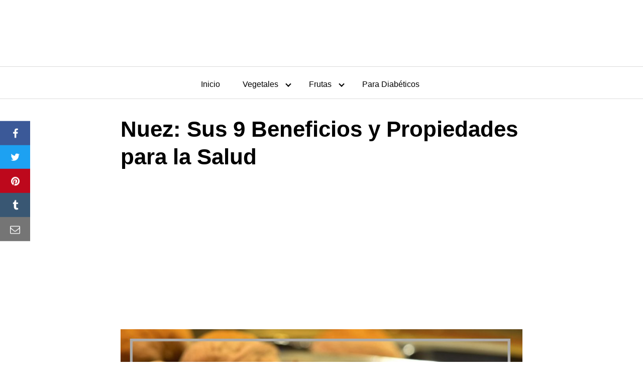

--- FILE ---
content_type: text/html; charset=UTF-8
request_url: https://losalimentos.info/nuez/
body_size: 20995
content:
<!DOCTYPE html>
<html lang="es" prefix="og: https://ogp.me/ns#">
<head>
	<meta charset="UTF-8">
	<meta name="viewport" content="width=device-width, initial-scale=1">
	<link rel="profile" href="http://gmpg.org/xfn/11">
		<style>img:is([sizes="auto" i], [sizes^="auto," i]) { contain-intrinsic-size: 3000px 1500px }</style>
	
<!-- Optimización para motores de búsqueda de Rank Math -  https://rankmath.com/ -->
<title>Nuez: Sus 9 Beneficios Y Propiedades Para La Salud &raquo; 2026</title><link rel="stylesheet" href="https://fonts.googleapis.com/css?family=Open%20Sans&#038;display=swap" /><link rel="stylesheet" href="https://losalimentos.info/wp-content/cache/min/1/92a0deae733d3b2e2fa5a15c4b521f6f.css" media="all" data-minify="1" />
<meta name="description" content="▷▷ ⭐ Todo sobre【 NUEZ 】 ⭐ ✔ Beneficios ✔ Propiedades ✔ Contraindicaciones ✔ Usos y Conservación ▷ Información Actualizada 🔥"/>
<meta name="robots" content="follow, index, max-snippet:-1, max-video-preview:-1, max-image-preview:large"/>
<link rel="canonical" href="https://losalimentos.info/nuez/" />
<meta property="og:locale" content="es_ES" />
<meta property="og:type" content="article" />
<meta property="og:title" content="Nuez: Sus 9 Beneficios Y Propiedades Para La Salud &raquo; 2026" />
<meta property="og:description" content="▷▷ ⭐ Todo sobre【 NUEZ 】 ⭐ ✔ Beneficios ✔ Propiedades ✔ Contraindicaciones ✔ Usos y Conservación ▷ Información Actualizada 🔥" />
<meta property="og:url" content="https://losalimentos.info/nuez/" />
<meta property="og:site_name" content="Guía de Alimentos Saludables" />
<meta property="article:section" content="frutas" />
<meta property="og:updated_time" content="2022-12-19T19:45:52+01:00" />
<meta property="og:image" content="https://losalimentos.info/wp-content/uploads/2020/03/nueces-nuez-beneficios-propiedades-4.jpg" />
<meta property="og:image:secure_url" content="https://losalimentos.info/wp-content/uploads/2020/03/nueces-nuez-beneficios-propiedades-4.jpg" />
<meta property="og:image:width" content="1200" />
<meta property="og:image:height" content="627" />
<meta property="og:image:alt" content="nuez" />
<meta property="og:image:type" content="image/jpeg" />
<meta property="article:published_time" content="2022-12-09T16:25:14+01:00" />
<meta property="article:modified_time" content="2022-12-19T19:45:52+01:00" />
<meta name="twitter:card" content="summary_large_image" />
<meta name="twitter:title" content="Nuez: Sus 9 Beneficios Y Propiedades Para La Salud &raquo; 2026" />
<meta name="twitter:description" content="▷▷ ⭐ Todo sobre【 NUEZ 】 ⭐ ✔ Beneficios ✔ Propiedades ✔ Contraindicaciones ✔ Usos y Conservación ▷ Información Actualizada 🔥" />
<meta name="twitter:image" content="https://losalimentos.info/wp-content/uploads/2020/03/nueces-nuez-beneficios-propiedades-4.jpg" />
<meta name="twitter:label1" content="Tiempo de lectura" />
<meta name="twitter:data1" content="8 minutos" />
<script type="application/ld+json" class="rank-math-schema">{"@context":"https://schema.org","@graph":[{"@type":["Person","Organization"],"@id":"https://losalimentos.info/#person","name":"mentosad-future","logo":{"@type":"ImageObject","@id":"https://losalimentos.info/#logo","url":"http://losalimentos.info/wp-content/uploads/2020/02/logo.png","contentUrl":"http://losalimentos.info/wp-content/uploads/2020/02/logo.png","caption":"mentosad-future","inLanguage":"es","width":"320","height":"68"},"image":{"@type":"ImageObject","@id":"https://losalimentos.info/#logo","url":"http://losalimentos.info/wp-content/uploads/2020/02/logo.png","contentUrl":"http://losalimentos.info/wp-content/uploads/2020/02/logo.png","caption":"mentosad-future","inLanguage":"es","width":"320","height":"68"}},{"@type":"WebSite","@id":"https://losalimentos.info/#website","url":"https://losalimentos.info","name":"mentosad-future","publisher":{"@id":"https://losalimentos.info/#person"},"inLanguage":"es"},{"@type":"ImageObject","@id":"https://losalimentos.info/wp-content/uploads/2020/03/nueces-nuez-beneficios-propiedades-4.jpg","url":"https://losalimentos.info/wp-content/uploads/2020/03/nueces-nuez-beneficios-propiedades-4.jpg","width":"1200","height":"627","inLanguage":"es"},{"@type":"WebPage","@id":"https://losalimentos.info/nuez/#webpage","url":"https://losalimentos.info/nuez/","name":"Nuez: Sus 9 Beneficios Y Propiedades Para La Salud &raquo; 2026","datePublished":"2022-12-09T16:25:14+01:00","dateModified":"2022-12-19T19:45:52+01:00","isPartOf":{"@id":"https://losalimentos.info/#website"},"primaryImageOfPage":{"@id":"https://losalimentos.info/wp-content/uploads/2020/03/nueces-nuez-beneficios-propiedades-4.jpg"},"inLanguage":"es"},{"@type":"BlogPosting","headline":"Nuez: Sus 9 Beneficios Y Propiedades Para La Salud &raquo; 2026","datePublished":"2022-12-09T16:25:14+01:00","dateModified":"2022-12-19T19:45:52+01:00","author":{"@type":"Person","name":"Dr. Angel Rivera"},"description":"\u25b7\u25b7 \u2b50 Todo sobre\u3010 NUEZ \u3011 \u2b50 \u2714 Beneficios \u2714 Propiedades \u2714 Contraindicaciones \u2714 Usos y Conservaci\u00f3n \u25b7 Informaci\u00f3n Actualizada \ud83d\udd25","name":"Nuez: Sus 9 Beneficios Y Propiedades Para La Salud &raquo; 2026","@id":"https://losalimentos.info/nuez/#schema-4177","isPartOf":{"@id":"https://losalimentos.info/nuez/#webpage"},"publisher":{"@id":"https://losalimentos.info/#person"},"image":{"@id":"https://losalimentos.info/wp-content/uploads/2020/03/nueces-nuez-beneficios-propiedades-4.jpg"},"inLanguage":"es","mainEntityOfPage":{"@id":"https://losalimentos.info/nuez/#webpage"}}]}</script>
<!-- /Plugin Rank Math WordPress SEO -->

<link rel='dns-prefetch' href='//losalimentos.info' />
<link rel='dns-prefetch' href='//www.googletagmanager.com' />
<link rel='dns-prefetch' href='//pagead2.googlesyndication.com' />
<link href='https://fonts.gstatic.com' crossorigin rel='preconnect' />
<link rel="alternate" type="application/rss+xml" title="Guía de Alimentos Saludables &raquo; Feed" href="https://losalimentos.info/feed/" />
<link rel="alternate" type="application/rss+xml" title="Guía de Alimentos Saludables &raquo; Feed de los comentarios" href="https://losalimentos.info/comments/feed/" />

<style id='classic-theme-styles-inline-css' type='text/css'>
/*! This file is auto-generated */
.wp-block-button__link{color:#fff;background-color:#32373c;border-radius:9999px;box-shadow:none;text-decoration:none;padding:calc(.667em + 2px) calc(1.333em + 2px);font-size:1.125em}.wp-block-file__button{background:#32373c;color:#fff;text-decoration:none}
</style>
<style id='global-styles-inline-css' type='text/css'>
:root{--wp--preset--aspect-ratio--square: 1;--wp--preset--aspect-ratio--4-3: 4/3;--wp--preset--aspect-ratio--3-4: 3/4;--wp--preset--aspect-ratio--3-2: 3/2;--wp--preset--aspect-ratio--2-3: 2/3;--wp--preset--aspect-ratio--16-9: 16/9;--wp--preset--aspect-ratio--9-16: 9/16;--wp--preset--color--black: #000000;--wp--preset--color--cyan-bluish-gray: #abb8c3;--wp--preset--color--white: #ffffff;--wp--preset--color--pale-pink: #f78da7;--wp--preset--color--vivid-red: #cf2e2e;--wp--preset--color--luminous-vivid-orange: #ff6900;--wp--preset--color--luminous-vivid-amber: #fcb900;--wp--preset--color--light-green-cyan: #7bdcb5;--wp--preset--color--vivid-green-cyan: #00d084;--wp--preset--color--pale-cyan-blue: #8ed1fc;--wp--preset--color--vivid-cyan-blue: #0693e3;--wp--preset--color--vivid-purple: #9b51e0;--wp--preset--gradient--vivid-cyan-blue-to-vivid-purple: linear-gradient(135deg,rgba(6,147,227,1) 0%,rgb(155,81,224) 100%);--wp--preset--gradient--light-green-cyan-to-vivid-green-cyan: linear-gradient(135deg,rgb(122,220,180) 0%,rgb(0,208,130) 100%);--wp--preset--gradient--luminous-vivid-amber-to-luminous-vivid-orange: linear-gradient(135deg,rgba(252,185,0,1) 0%,rgba(255,105,0,1) 100%);--wp--preset--gradient--luminous-vivid-orange-to-vivid-red: linear-gradient(135deg,rgba(255,105,0,1) 0%,rgb(207,46,46) 100%);--wp--preset--gradient--very-light-gray-to-cyan-bluish-gray: linear-gradient(135deg,rgb(238,238,238) 0%,rgb(169,184,195) 100%);--wp--preset--gradient--cool-to-warm-spectrum: linear-gradient(135deg,rgb(74,234,220) 0%,rgb(151,120,209) 20%,rgb(207,42,186) 40%,rgb(238,44,130) 60%,rgb(251,105,98) 80%,rgb(254,248,76) 100%);--wp--preset--gradient--blush-light-purple: linear-gradient(135deg,rgb(255,206,236) 0%,rgb(152,150,240) 100%);--wp--preset--gradient--blush-bordeaux: linear-gradient(135deg,rgb(254,205,165) 0%,rgb(254,45,45) 50%,rgb(107,0,62) 100%);--wp--preset--gradient--luminous-dusk: linear-gradient(135deg,rgb(255,203,112) 0%,rgb(199,81,192) 50%,rgb(65,88,208) 100%);--wp--preset--gradient--pale-ocean: linear-gradient(135deg,rgb(255,245,203) 0%,rgb(182,227,212) 50%,rgb(51,167,181) 100%);--wp--preset--gradient--electric-grass: linear-gradient(135deg,rgb(202,248,128) 0%,rgb(113,206,126) 100%);--wp--preset--gradient--midnight: linear-gradient(135deg,rgb(2,3,129) 0%,rgb(40,116,252) 100%);--wp--preset--font-size--small: 13px;--wp--preset--font-size--medium: 20px;--wp--preset--font-size--large: 36px;--wp--preset--font-size--x-large: 42px;--wp--preset--spacing--20: 0.44rem;--wp--preset--spacing--30: 0.67rem;--wp--preset--spacing--40: 1rem;--wp--preset--spacing--50: 1.5rem;--wp--preset--spacing--60: 2.25rem;--wp--preset--spacing--70: 3.38rem;--wp--preset--spacing--80: 5.06rem;--wp--preset--shadow--natural: 6px 6px 9px rgba(0, 0, 0, 0.2);--wp--preset--shadow--deep: 12px 12px 50px rgba(0, 0, 0, 0.4);--wp--preset--shadow--sharp: 6px 6px 0px rgba(0, 0, 0, 0.2);--wp--preset--shadow--outlined: 6px 6px 0px -3px rgba(255, 255, 255, 1), 6px 6px rgba(0, 0, 0, 1);--wp--preset--shadow--crisp: 6px 6px 0px rgba(0, 0, 0, 1);}:where(.is-layout-flex){gap: 0.5em;}:where(.is-layout-grid){gap: 0.5em;}body .is-layout-flex{display: flex;}.is-layout-flex{flex-wrap: wrap;align-items: center;}.is-layout-flex > :is(*, div){margin: 0;}body .is-layout-grid{display: grid;}.is-layout-grid > :is(*, div){margin: 0;}:where(.wp-block-columns.is-layout-flex){gap: 2em;}:where(.wp-block-columns.is-layout-grid){gap: 2em;}:where(.wp-block-post-template.is-layout-flex){gap: 1.25em;}:where(.wp-block-post-template.is-layout-grid){gap: 1.25em;}.has-black-color{color: var(--wp--preset--color--black) !important;}.has-cyan-bluish-gray-color{color: var(--wp--preset--color--cyan-bluish-gray) !important;}.has-white-color{color: var(--wp--preset--color--white) !important;}.has-pale-pink-color{color: var(--wp--preset--color--pale-pink) !important;}.has-vivid-red-color{color: var(--wp--preset--color--vivid-red) !important;}.has-luminous-vivid-orange-color{color: var(--wp--preset--color--luminous-vivid-orange) !important;}.has-luminous-vivid-amber-color{color: var(--wp--preset--color--luminous-vivid-amber) !important;}.has-light-green-cyan-color{color: var(--wp--preset--color--light-green-cyan) !important;}.has-vivid-green-cyan-color{color: var(--wp--preset--color--vivid-green-cyan) !important;}.has-pale-cyan-blue-color{color: var(--wp--preset--color--pale-cyan-blue) !important;}.has-vivid-cyan-blue-color{color: var(--wp--preset--color--vivid-cyan-blue) !important;}.has-vivid-purple-color{color: var(--wp--preset--color--vivid-purple) !important;}.has-black-background-color{background-color: var(--wp--preset--color--black) !important;}.has-cyan-bluish-gray-background-color{background-color: var(--wp--preset--color--cyan-bluish-gray) !important;}.has-white-background-color{background-color: var(--wp--preset--color--white) !important;}.has-pale-pink-background-color{background-color: var(--wp--preset--color--pale-pink) !important;}.has-vivid-red-background-color{background-color: var(--wp--preset--color--vivid-red) !important;}.has-luminous-vivid-orange-background-color{background-color: var(--wp--preset--color--luminous-vivid-orange) !important;}.has-luminous-vivid-amber-background-color{background-color: var(--wp--preset--color--luminous-vivid-amber) !important;}.has-light-green-cyan-background-color{background-color: var(--wp--preset--color--light-green-cyan) !important;}.has-vivid-green-cyan-background-color{background-color: var(--wp--preset--color--vivid-green-cyan) !important;}.has-pale-cyan-blue-background-color{background-color: var(--wp--preset--color--pale-cyan-blue) !important;}.has-vivid-cyan-blue-background-color{background-color: var(--wp--preset--color--vivid-cyan-blue) !important;}.has-vivid-purple-background-color{background-color: var(--wp--preset--color--vivid-purple) !important;}.has-black-border-color{border-color: var(--wp--preset--color--black) !important;}.has-cyan-bluish-gray-border-color{border-color: var(--wp--preset--color--cyan-bluish-gray) !important;}.has-white-border-color{border-color: var(--wp--preset--color--white) !important;}.has-pale-pink-border-color{border-color: var(--wp--preset--color--pale-pink) !important;}.has-vivid-red-border-color{border-color: var(--wp--preset--color--vivid-red) !important;}.has-luminous-vivid-orange-border-color{border-color: var(--wp--preset--color--luminous-vivid-orange) !important;}.has-luminous-vivid-amber-border-color{border-color: var(--wp--preset--color--luminous-vivid-amber) !important;}.has-light-green-cyan-border-color{border-color: var(--wp--preset--color--light-green-cyan) !important;}.has-vivid-green-cyan-border-color{border-color: var(--wp--preset--color--vivid-green-cyan) !important;}.has-pale-cyan-blue-border-color{border-color: var(--wp--preset--color--pale-cyan-blue) !important;}.has-vivid-cyan-blue-border-color{border-color: var(--wp--preset--color--vivid-cyan-blue) !important;}.has-vivid-purple-border-color{border-color: var(--wp--preset--color--vivid-purple) !important;}.has-vivid-cyan-blue-to-vivid-purple-gradient-background{background: var(--wp--preset--gradient--vivid-cyan-blue-to-vivid-purple) !important;}.has-light-green-cyan-to-vivid-green-cyan-gradient-background{background: var(--wp--preset--gradient--light-green-cyan-to-vivid-green-cyan) !important;}.has-luminous-vivid-amber-to-luminous-vivid-orange-gradient-background{background: var(--wp--preset--gradient--luminous-vivid-amber-to-luminous-vivid-orange) !important;}.has-luminous-vivid-orange-to-vivid-red-gradient-background{background: var(--wp--preset--gradient--luminous-vivid-orange-to-vivid-red) !important;}.has-very-light-gray-to-cyan-bluish-gray-gradient-background{background: var(--wp--preset--gradient--very-light-gray-to-cyan-bluish-gray) !important;}.has-cool-to-warm-spectrum-gradient-background{background: var(--wp--preset--gradient--cool-to-warm-spectrum) !important;}.has-blush-light-purple-gradient-background{background: var(--wp--preset--gradient--blush-light-purple) !important;}.has-blush-bordeaux-gradient-background{background: var(--wp--preset--gradient--blush-bordeaux) !important;}.has-luminous-dusk-gradient-background{background: var(--wp--preset--gradient--luminous-dusk) !important;}.has-pale-ocean-gradient-background{background: var(--wp--preset--gradient--pale-ocean) !important;}.has-electric-grass-gradient-background{background: var(--wp--preset--gradient--electric-grass) !important;}.has-midnight-gradient-background{background: var(--wp--preset--gradient--midnight) !important;}.has-small-font-size{font-size: var(--wp--preset--font-size--small) !important;}.has-medium-font-size{font-size: var(--wp--preset--font-size--medium) !important;}.has-large-font-size{font-size: var(--wp--preset--font-size--large) !important;}.has-x-large-font-size{font-size: var(--wp--preset--font-size--x-large) !important;}
:where(.wp-block-post-template.is-layout-flex){gap: 1.25em;}:where(.wp-block-post-template.is-layout-grid){gap: 1.25em;}
:where(.wp-block-columns.is-layout-flex){gap: 2em;}:where(.wp-block-columns.is-layout-grid){gap: 2em;}
:root :where(.wp-block-pullquote){font-size: 1.5em;line-height: 1.6;}
</style>





<style id='rocket-lazyload-inline-css' type='text/css'>
.rll-youtube-player{position:relative;padding-bottom:56.23%;height:0;overflow:hidden;max-width:100%;}.rll-youtube-player iframe{position:absolute;top:0;left:0;width:100%;height:100%;z-index:100;background:0 0}.rll-youtube-player img{bottom:0;display:block;left:0;margin:auto;max-width:100%;width:100%;position:absolute;right:0;top:0;border:none;height:auto;cursor:pointer;-webkit-transition:.4s all;-moz-transition:.4s all;transition:.4s all}.rll-youtube-player img:hover{-webkit-filter:brightness(75%)}.rll-youtube-player .play{height:72px;width:72px;left:50%;top:50%;margin-left:-36px;margin-top:-36px;position:absolute;background:url(https://losalimentos.info/wp-content/plugins/wp-rocket/assets/img/youtube.png) no-repeat;cursor:pointer}
</style>
<script data-rocketlazyloadscript='https://losalimentos.info/wp-includes/js/jquery/jquery.min.js?ver=3.7.1' type="text/javascript"  id="jquery-core-js"></script>
<script type="text/javascript" src="https://losalimentos.info/wp-content/themes/orbital/assets/js/navigation.js?ver=20190101" id="orbital-navigation-js" defer></script>
<script data-rocketlazyloadscript='https://losalimentos.info/wp-content/themes/orbital/assets/js/font-awesome.min.js?ver=6.7.4' type="text/javascript"  id="orbital-fontawesome-js"></script>

<!-- Fragmento de código de la etiqueta de Google (gtag.js) añadida por Site Kit -->

<!-- Fragmento de código de Google Analytics añadido por Site Kit -->
<script type="text/javascript" src="https://www.googletagmanager.com/gtag/js?id=G-E6KRGF7133" id="google_gtagjs-js" async></script>
<script type="text/javascript" id="google_gtagjs-js-after">
/* <![CDATA[ */
window.dataLayer = window.dataLayer || [];function gtag(){dataLayer.push(arguments);}
gtag("set","linker",{"domains":["losalimentos.info"]});
gtag("js", new Date());
gtag("set", "developer_id.dZTNiMT", true);
gtag("config", "G-E6KRGF7133");
 window._googlesitekit = window._googlesitekit || {}; window._googlesitekit.throttledEvents = []; window._googlesitekit.gtagEvent = (name, data) => { var key = JSON.stringify( { name, data } ); if ( !! window._googlesitekit.throttledEvents[ key ] ) { return; } window._googlesitekit.throttledEvents[ key ] = true; setTimeout( () => { delete window._googlesitekit.throttledEvents[ key ]; }, 5 ); gtag( "event", name, { ...data, event_source: "site-kit" } ); } 
/* ]]> */
</script>

<!-- Finalizar fragmento de código de la etiqueta de Google (gtags.js) añadida por Site Kit -->
<link rel="EditURI" type="application/rsd+xml" title="RSD" href="https://losalimentos.info/xmlrpc.php?rsd" />
<link rel='shortlink' href='https://losalimentos.info/?p=457' />
<meta property="fb:app_id" content="218333526410692"/><meta name="generator" content="Site Kit by Google 1.147.0" />    <style>
        @media(min-width: 48rem){

            .container {
                width: 52rem;
            }

            .entry-content {
                max-width: 70%;
                flex-basis: 70%;
            }

            .entry-aside {
                max-width: 30%;
                flex-basis: 30%;
                order: 0;
                -ms-flex-order: 0;

            }

        }


                a {
                color: #2196f3;
            }

        

                .site-header {
                background-color: #ffffff;
            }

        
                .site-header a {
                color: ;
            }

            .site-nav-trigger span:before, .site-nav-trigger span:after, .site-nav-trigger span {
                background-color: ;
            }

            @media(min-width: 1040px){
                .site-navbar .menu-item-has-children:after {
                    border-color: ;
                }
            }
    

    </style>

            <style>
        </style>
    <!-- Global site tag (gtag.js) - Google Analytics -->
<script async src="https://www.googletagmanager.com/gtag/js?id=UA-81215977-15"></script>
<script>
  window.dataLayer = window.dataLayer || [];
  function gtag(){dataLayer.push(arguments);}
  gtag('js', new Date());

  gtag('config', 'UA-81215977-15');
</script>

<!-- Metaetiquetas de Google AdSense añadidas por Site Kit -->
<meta name="google-adsense-platform-account" content="ca-host-pub-2644536267352236">
<meta name="google-adsense-platform-domain" content="sitekit.withgoogle.com">
<!-- Acabar con las metaetiquetas de Google AdSense añadidas por Site Kit -->
				<link rel="preconnect" href="https://fonts.gstatic.com" crossorigin />
				
				
				<style type="text/css">.recentcomments a{display:inline !important;padding:0 !important;margin:0 !important;}</style>
<!-- Fragmento de código de Google Adsense añadido por Site Kit -->
<script type="text/javascript" async="async" src="https://pagead2.googlesyndication.com/pagead/js/adsbygoogle.js?client=ca-pub-3304470544969650&amp;host=ca-host-pub-2644536267352236" crossorigin="anonymous"></script>

<!-- Final del fragmento de código de Google Adsense añadido por Site Kit -->
			            <style>
				            
					div[id*='ajaxsearchlitesettings'].searchsettings .asl_option_inner label {
						font-size: 0px !important;
						color: rgba(0, 0, 0, 0);
					}
					div[id*='ajaxsearchlitesettings'].searchsettings .asl_option_inner label:after {
						font-size: 11px !important;
						position: absolute;
						top: 0;
						left: 0;
						z-index: 1;
					}
					.asl_w_container {
						width: 100%;
						margin: 0px 0px 0px 0px;
						min-width: 200px;
					}
					div[id*='ajaxsearchlite'].asl_m {
						width: 100%;
					}
					div[id*='ajaxsearchliteres'].wpdreams_asl_results div.resdrg span.highlighted {
						font-weight: bold;
						color: rgba(217, 49, 43, 1);
						background-color: rgba(238, 238, 238, 1);
					}
					div[id*='ajaxsearchliteres'].wpdreams_asl_results .results img.asl_image {
						width: 70px;
						height: 70px;
						object-fit: cover;
					}
					div.asl_r .results {
						max-height: none;
					}
				
						div.asl_r.asl_w.vertical .results .item::after {
							display: block;
							position: absolute;
							bottom: 0;
							content: '';
							height: 1px;
							width: 100%;
							background: #D8D8D8;
						}
						div.asl_r.asl_w.vertical .results .item.asl_last_item::after {
							display: none;
						}
								            </style>
			            <noscript><style id="rocket-lazyload-nojs-css">.rll-youtube-player, [data-lazy-src]{display:none !important;}</style></noscript></head>
<body class="page-template-default page page-id-457 wp-custom-logo no-sidebar">
	<a class="screen-reader-text" href="#content">Saltar al contenido</a>

		
	<div class="header-image">
		<a href="https://losalimentos.info/" rel="home">
			<img src="data:image/svg+xml,%3Csvg%20xmlns='http://www.w3.org/2000/svg'%20viewBox='0%200%20320%2068'%3E%3C/svg%3E" width="320" height="68" alt="Guía de Alimentos Saludables" data-lazy-src="https://losalimentos.info/wp-content/uploads/2020/02/logo.png"><noscript><img src="https://losalimentos.info/wp-content/uploads/2020/02/logo.png" width="320" height="68" alt="Guía de Alimentos Saludables"></noscript>
		</a>
	</div>


	


<header class="site-header with-header center-navbar">
	<div class="container">

		
					<nav class="site-navbar site-navbar-right">
				<ul><li id="menu-item-127" class="menu-item menu-item-type-post_type menu-item-object-page menu-item-home menu-item-127"><a href="https://losalimentos.info/">Inicio</a></li>
<li id="menu-item-130" class="menu-item menu-item-type-post_type menu-item-object-page menu-item-has-children menu-item-130"><a href="https://losalimentos.info/vegetales/">Vegetales</a>
<ul class="sub-menu">
	<li id="menu-item-740" class="menu-item menu-item-type-post_type menu-item-object-post menu-item-740"><a href="https://losalimentos.info/alfalfa/">Alfalfa</a></li>
	<li id="menu-item-925" class="menu-item menu-item-type-post_type menu-item-object-post menu-item-925"><a href="https://losalimentos.info/avena/">Avena</a></li>
	<li id="menu-item-679" class="menu-item menu-item-type-post_type menu-item-object-post menu-item-679"><a href="https://losalimentos.info/cebollin/">Cebollín</a></li>
	<li id="menu-item-1070" class="menu-item menu-item-type-post_type menu-item-object-post menu-item-1070"><a href="https://losalimentos.info/comino/">Comino</a></li>
	<li id="menu-item-775" class="menu-item menu-item-type-post_type menu-item-object-post menu-item-775"><a href="https://losalimentos.info/vegetales/hibisco/">Hibisco</a></li>
	<li id="menu-item-295" class="menu-item menu-item-type-post_type menu-item-object-post menu-item-295"><a href="https://losalimentos.info/nopal/">Nopal</a></li>
	<li id="menu-item-608" class="menu-item menu-item-type-post_type menu-item-object-post menu-item-608"><a href="https://losalimentos.info/remolacha/">Remolacha</a></li>
	<li id="menu-item-1013" class="menu-item menu-item-type-post_type menu-item-object-post menu-item-1013"><a href="https://losalimentos.info/vegetales/uncaria-tomentosa/">Uña de Gato</a></li>
</ul>
</li>
<li id="menu-item-131" class="menu-item menu-item-type-post_type menu-item-object-page current-menu-ancestor current-menu-parent current_page_parent current_page_ancestor menu-item-has-children menu-item-131"><a href="https://losalimentos.info/frutas/">Frutas</a>
<ul class="sub-menu">
	<li id="menu-item-1325" class="menu-item menu-item-type-post_type menu-item-object-post menu-item-1325"><a href="https://losalimentos.info/aguacate-avocado/">Aguacate</a></li>
	<li id="menu-item-333" class="menu-item menu-item-type-post_type menu-item-object-post menu-item-333"><a href="https://losalimentos.info/frutas/camu-camu/">Camu camu</a></li>
	<li id="menu-item-412" class="menu-item menu-item-type-post_type menu-item-object-post menu-item-412"><a href="https://losalimentos.info/carissa/">Carissa</a></li>
	<li id="menu-item-332" class="menu-item menu-item-type-post_type menu-item-object-post menu-item-332"><a href="https://losalimentos.info/escaramujo/">Escaramujo</a></li>
	<li id="menu-item-388" class="menu-item menu-item-type-post_type menu-item-object-post menu-item-388"><a href="https://losalimentos.info/higos/">Higo</a></li>
	<li id="menu-item-838" class="menu-item menu-item-type-post_type menu-item-object-post menu-item-838"><a href="https://losalimentos.info/lichi/">Lichi</a></li>
	<li id="menu-item-296" class="menu-item menu-item-type-post_type menu-item-object-post menu-item-296"><a href="https://losalimentos.info/lucuma/">Lúcuma</a></li>
	<li id="menu-item-530" class="menu-item menu-item-type-post_type menu-item-object-post menu-item-530"><a href="https://losalimentos.info/manzana/">Manzana</a></li>
	<li id="menu-item-1327" class="menu-item menu-item-type-post_type menu-item-object-post menu-item-1327"><a href="https://losalimentos.info/maracuya/">Maracuyá</a></li>
	<li id="menu-item-470" class="menu-item menu-item-type-post_type menu-item-object-post current-menu-item menu-item-470"><a href="https://losalimentos.info/nuez/" aria-current="page">Nuez</a></li>
	<li id="menu-item-757" class="menu-item menu-item-type-post_type menu-item-object-post menu-item-757"><a href="https://losalimentos.info/pomelo/">Pomelo o Toronja</a></li>
	<li id="menu-item-294" class="menu-item menu-item-type-post_type menu-item-object-post menu-item-294"><a href="https://losalimentos.info/rambutan/">Rambután</a></li>
	<li id="menu-item-471" class="menu-item menu-item-type-post_type menu-item-object-post menu-item-471"><a href="https://losalimentos.info/tamarindo/">Tamarindo</a></li>
</ul>
</li>
<li id="menu-item-1326" class="menu-item menu-item-type-post_type menu-item-object-page menu-item-1326"><a href="https://losalimentos.info/para-diabeticos/">Para Diabéticos</a></li>
<li class="menu-item">    <script>
        function orbital_expand_navbar() {

            var element = document.getElementById("search-navbar");

            if (element.classList.contains('expand-searchform')) {
                element.classList.remove("expand-searchform");
                return;
            } else {
                element.classList.add("expand-searchform");
                document.getElementById("search-input").focus();
            }

        }
    </script>
    <a href="#" onclick="orbital_expand_navbar()" class="text-center"><i class="fa fa-search fa-sm"></i></a>
    </li></ul>			</nav>
			<div class="site-trigger">
				<a class="site-nav-trigger">
					<span></span>
				</a>
			</div>

			</div>
</header>

	


	<style>
	.navbar-form input:not([type="submit"]):not([type="radio"]):not([type="checkbox"]):not([type="file"]){
		border: none;
		border-radius: 0;
		padding: 0.5rem;
	}

	.navbar-form  .btn-search-form  {
		border-radius: 0;
		box-shadow: none;
		background-color: #0367bf;
	}

	.navbar-form {
		display: none;
		padding: 1rem;
		background: #0267bf;
		margin-top: 1rem;
	}

	.expand-searchform {
		display: flex;
		z-index: 1000000;
		padding-right: 1rem;
	}

	.expand-searchform .search-input{
		flex-grow: 1;
		margin-right: 0.5rem;
	}

</style>
<div class="container">
	<form id="search-navbar" role="search" method="get" class="search-form navbar-form" action="https://losalimentos.info/">
		<div class="search-input">
			<input id="search-input" type="search" class="search-field" placeholder="Buscar:" value="" name="s" title="Buscar:" />
		</div>
		<div class="search-submit">
			<button type="submit" class="btn btn-primary btn-search-form"><i class="fa fa-search"></i></button>
		</div>
	</form>
</div><main id="content" class="site-main post-457 page type-page status-publish has-post-thumbnail">

	
	<header class="default-header">
	<div class="container">
					
			<h1 class="title">Nuez: Sus 9 Beneficios y Propiedades para la Salud</h1>
			
			
		
	</div>

	
</header>
	
	<div id="content-wrapper" class="container flex">
		<div class="entry-content">

						<div class="post-thumbnail"><img width="832" height="435" src="https://losalimentos.info/wp-content/uploads/2020/03/nueces-nuez-beneficios-propiedades-4-512x268.jpg" class="attachment-large size-large lazy wp-post-image" alt="Nuez: Sus 9 Beneficios y Propiedades para la Salud 1" decoding="async" fetchpriority="high" data-src="https://losalimentos.info/wp-content/uploads/2020/03/nueces-nuez-beneficios-propiedades-4-1024x535.jpg" title="Nuez: Sus 9 Beneficios y Propiedades para la Salud 1"></div>

			    <div class="banner desktop">
        <div class="center fluid">
                    </div>
    </div>
        <div class="banner mobile">
        <div class="center fluid">
                    </div>
    </div>
    
			<p>Su historia comienza hace m&aacute;s de 2000 a&ntilde;os, aunque para algunas fuentes los humanos la comemos desde los tiempos m&aacute;s remotos. Su origen la sit&uacute;a en la India, y para el siglo IV despu&eacute;s de Cristo, los romanos la llevaron a todas las regiones europeas. Hoy es una delicia y todos la conocen como la <strong>nuez</strong>, una de las m&aacute;s completas <a href="http://losalimentos.info/frutas/" class="rank-math-link">frutas</a>.</p><div class="adsb30" style=" margin:8px; text-align:center"><script async src="https://pagead2.googlesyndication.com/pagead/js/adsbygoogle.js"></script>
<!-- Bloque de Enlaces -->
<ins class="adsbygoogle" style="display:block" data-full-width-responsive="true" data-ad-client="ca-pub-3304470544969650" data-ad-slot="7409341458" data-ad-format="link"></ins>
<script>
     (adsbygoogle = window.adsbygoogle || []).push({});
</script></div>



<h2 class="wp-block-heading">&iquest;Qu&eacute; es y c&oacute;mo es la nuez?</h2><div class="adsb30" style=" margin:8px; text-align:center"><script async src="https://pagead2.googlesyndication.com/pagead/js/adsbygoogle.js"></script>
<!-- Bloque de Enlaces -->
<ins class="adsbygoogle" style="display:block" data-full-width-responsive="true" data-ad-client="ca-pub-3304470544969650" data-ad-slot="7409341458" data-ad-format="link"></ins>
<script>
     (adsbygoogle = window.adsbygoogle || []).push({});
</script></div>



<p>Basado en el enfoque de nuestro sitio, <strong>la nuez es el fruto del &aacute;rbol del nogal</strong>. Su primera descripci&oacute;n detallada data del 1753 por el bot&aacute;nico sueco Carlos Linneo. Se produce fundamentalmente en Asia, Am&eacute;rica del Norte y Europa, siendo China y Estados Unidos los mayores productores del mundo.</p>



<p>Se le conoce popularmente por los nombres de la nuez de castilla, la nuez del nogal, la nuez mariposa o la nuez verde. Entre sus principales beneficios est&aacute; que puede <strong>ayudar a reducir el riesgo del c&aacute;ncer de mama y de pr&oacute;stata</strong>, mejora el funcionamiento del cerebro y el coraz&oacute;n, <strong>mejora la virilidad de los hombres</strong> y sirve como complemento que <strong>ayuda a adelgazar</strong>. Pero mejor, veamos los detalles de sus beneficios.</p><div class="banner mobile"><div class=" ">
	
	</div>
	</div><div class="banner desktop"><div class=" ">
	
	</div>
	</div>



<figure class="wp-block-image size-large"><img decoding="async" width="1000" height="333" src="https://losalimentos.info/wp-content/uploads/2020/03/nueces-nuez-beneficios-propiedades-2.jpg" alt="Nuez: Sus 9 Beneficios y Propiedades para la Salud 4" class="wp-image-462 lazy" title="Nuez: Sus 9 Beneficios y Propiedades para la Salud 4" data-src="http://losalimentos.info/wp-content/uploads/2020/03/nueces-nuez-beneficios-propiedades-2.jpg"></figure>



<h2 class="wp-block-heading">Beneficios de la nuez para la salud</h2>



<p>En la naturaleza tenemos peque&ntilde;os alimentos con un potencial enorme. Este es el caso de las nueces, quienes con peque&ntilde;as cantidades te traer&aacute;n excelentes beneficios a tu salud. </p>



<h3 class="wp-block-heading">Excelente para combatir el c&aacute;ncer de pr&oacute;stata y de mama</h3>



<p>Los primeros experimentos para demostrar los beneficios de las nueces <strong>contra el c&aacute;ncer</strong> fueron en estudios de la <strong>pr&oacute;stata</strong>. Para ello se le suministraron al m&aacute;s de dos onzas diariamente durante 18 semanas y los tumores se redujeron de un 30 a 40%. Adem&aacute;s, se comprob&oacute; una reducci&oacute;n del ritmo de crecimiento.</p><div class="adsb30" style=" margin:8px; text-align:center"><script async src="https://pagead2.googlesyndication.com/pagead/js/adsbygoogle.js"></script>
<!-- AdsResponsive -->
<ins class="adsbygoogle" style="display:block" data-full-width-responsive="true" data-ad-client="ca-pub-3304470544969650" data-ad-slot="2579045322" data-ad-format="auto"></ins>
<script>
     (adsbygoogle = window.adsbygoogle || []).push({});
</script></div>



<p>Para el caso del <strong>c&aacute;ncer de mama</strong>, se hizo el experimento de suministrarle a ratones el equivalente a dos pu&ntilde;ados diarios de nueces y los riesgos fueron reducidos al 50%, al igual que se fren&oacute; en otro 50% el el avance de la enfermedad.</p>



<h3 class="wp-block-heading">Frena el proceso de envejecimiento</h3>



<p>La nuez posee una serie de antioxidantes &uacute;nicos y muy potentes como juglone quinona, tellimagrandin tanino y mor&iacute;n flavono. Estos antioxidantes son perfectos para combatir eficientemente los radicales libres, <strong>reduciendo el deterioro de la salud </strong>al paso de los a&ntilde;os.</p>



<h3 class="wp-block-heading">Protege el h&iacute;gado</h3>



<p>A trav&eacute;s de investigaciones se ha logrado demostrar que los polifenoles que se encuentran en la nuez pueden ayudar a <strong>prevenir y fortalecer da&ntilde;os en el h&iacute;gado</strong>, producidos por otros qu&iacute;micos.</p><div class="adsb30" style=" margin:12px; text-align:center"><script async src="https://pagead2.googlesyndication.com/pagead/js/adsbygoogle.js"></script>
<!-- AdsResponsive -->
<ins class="adsbygoogle" style="display:block" data-full-width-responsive="true" data-ad-client="ca-pub-3304470544969650" data-ad-slot="2579045322" data-ad-format="auto"></ins>
<script>
     (adsbygoogle = window.adsbygoogle || []).push({});
</script></div>



<h3 class="wp-block-heading">Mejora nuestro estado de &aacute;nimo y cerebro</h3>



<p>La existencia de la Omega 3 en la nuez, hace <strong>reducir las posibilidades de padecer de depresi&oacute;n, insomnio e hiperactividad</strong>. Seg&uacute;n algunos estudios, pudiera ayudar a evitar enfermedades como el Alzheimer. Adem&aacute;s, es muy recomendada para mejorar nuestra memoria. Sugerencia, incluirla en la dieta de estudiantes o j&oacute;venes.</p>



<h3 class="wp-block-heading">Ayuda a evitar la aterosclerosis</h3>



<p>La nuez es muy rica en el antioxidante llamado polifenol, el cual, ligado a las lipoprote&iacute;nas <strong>logran evitar el proceso oxidativo</strong> de nuestro sistema nervioso que conlleva a la aterosclerosis.</p>



<h3 class="wp-block-heading">Mejora la salud y vitalidad de nuestro coraz&oacute;n</h3>



<p>La nuez posee un amino&aacute;cido importante como la I-arginina, la cual aporta excelentes beneficios a nuestro sistema vascular, <strong>ayudando a las personas con problemas de coraz&oacute;n</strong>. Adem&aacute;s, la nuez contiene grasas vegetales (omega3) la cual es antiinflamatoria y evita la formaci&oacute;n de co&aacute;gulos de sangre, tan da&ntilde;inos. </p>



<p>Seg&uacute;n estudios, la persona que consume regularmente esta grasa es en un 50% menos propensa a sufrir un ataque cardiaco que quienes no lo hacen. Comer unas 4 nueces al d&iacute;a puede marcar la diferencia, reduciendo los riesgos de infarto.</p>



<h3 class="wp-block-heading">Mejor salud reproductiva masculina</h3>



<p>Otro de los beneficios altamente difundido, es que el consumo diario de 75g de nueces, media tasa, es suficiente para <strong>mejorar considerablemente la calidad de los espermatozoides</strong>, aumentando su vitalidad, morfolog&iacute;a y movilidad.</p>



<h3 class="wp-block-heading">Controlar el peso corporal e incluso adelgazar</h3>



<p>Para quienes deseen mantener la l&iacute;nea, les confirmo que llevar a su dieta las nueces es una buena decisi&oacute;n. Luego de varios ensayos, se ha llegado a la conclusi&oacute;n que su consumo <strong>logra mantener en el peso ideal</strong> a las personas, e incluso, las <strong>ayuda a bajar de peso</strong> a quienes lo necesitan. Esto es debido porque su consumo regular logra controlar el sentimiento de hambre o necesidad de comer.</p>



<h3 class="wp-block-heading">Control de la diabetes</h3>



<p>El consumo de un cuarto de tasa diaria al d&iacute;a de nueces lograr <strong>equilibrar la producci&oacute;n de insulina en ayuna</strong>, eso es muy importante para las personas que padecen de diabetes. De manera general logra mejorar los par&aacute;metros del metabolismo de nuestro cuerpo.</p>



<figure class="wp-block-image size-large"><img decoding="async" width="1024" height="535" src="https://losalimentos.info/wp-content/uploads/2020/03/nueces-nuez-beneficios-propiedades-5-512x268.jpg" alt="Nuez: Sus 9 Beneficios y Propiedades para la Salud 5" class="wp-image-463 lazy" title="Nuez: Sus 9 Beneficios y Propiedades para la Salud 5" data-src="http://losalimentos.info/wp-content/uploads/2020/03/nueces-nuez-beneficios-propiedades-5-1024x535.jpg"><figcaption class="wp-element-caption">Nuez</figcaption></figure>



<h2 class="wp-block-heading">Mas informaci&oacute;n sobre los tipos nueces y su cultivo</h2><div class="adsb30" style=" margin:12px; text-align:center"><script async src="https://pagead2.googlesyndication.com/pagead/js/adsbygoogle.js"></script>
<!-- Bloque de Enlaces -->
<ins class="adsbygoogle" style="display:block" data-full-width-responsive="true" data-ad-client="ca-pub-3304470544969650" data-ad-slot="7409341458" data-ad-format="link"></ins>
<script>
     (adsbygoogle = window.adsbygoogle || []).push({});
</script></div>


<div class="flex flex-fluid columns-3"><article class="entry-item"><header class="entry-header"><a href="https://losalimentos.info/nuez/de-cola/" rel="bookmark "><img decoding="async" width="390" height="200" src="https://losalimentos.info/wp-content/uploads/2020/04/portada-nuez-de-kola-fruto-195x100.jpg" class="lazy lazy wp-post-image" alt="Nuez de Cola: 7 Beneficios de un alimento especial 2" data-src="https://losalimentos.info/wp-content/uploads/2020/04/portada-nuez-de-kola-fruto-390x200.jpg" title="Nuez de Cola: 7 Beneficios de un alimento especial 2"><h3 class="entry-title">Nuez de Cola: 7 Beneficios de un alimento especial</h3></a></header><div class="entry-meta"><div class="entry-excerpt"></div></div></article><article class="entry-item"><header class="entry-header"><a href="https://losalimentos.info/nuez/de-la-india/" rel="bookmark "><img decoding="async" width="390" height="200" src="https://losalimentos.info/wp-content/uploads/2020/03/portada-nuez-india-195x100.jpg" class="lazy lazy wp-post-image" alt="Nuez de la India: &iquest;T&oacute;xica o para Bajar de Peso? Solucionado 3" data-src="https://losalimentos.info/wp-content/uploads/2020/03/portada-nuez-india-390x200.jpg" title="Nuez de la India: &iquest;T&oacute;xica o para Bajar de Peso? Solucionado 3"><h3 class="entry-title">Nuez de la India: &iquest;T&oacute;xica o para Bajar de Peso? Solucionado</h3></a></header><div class="entry-meta"><div class="entry-excerpt"></div></div></article></div>


<h2 class="wp-block-heading">Propiedades nutricionales</h2>



<p>La nuez como fruto del nogal, es uno de los frutos secos m&aacute;s completos para la alimentaci&oacute;n saludable de las personas. En resumen sus valores muestran excelentes valores en las grasas buenas, una cantidad de fibra diet&eacute;tica excelente, prote&iacute;nas y minerales como el magnesio y el potasio. Adem&aacute;s, tiene antioxidantes poderosos.</p>



<h3 class="wp-block-heading">Informaci&oacute;n nutricional para 100g</h3>



<figure class="wp-block-table"><table><tbody><tr><td>
  Calor&iacute;as que aporta: 
  </td><td>
  813
  </td></tr><tr><td><strong>Grasa total    </strong></td><td>
  72 g
  </td></tr><tr><td>
  Las
  grasas saturadas 
  </td><td>
  12g
  </td></tr><tr><td>
  Las
  grasas trans 
  </td><td>
  0,1
  g
  </td></tr><tr><td>
  La
  grasa poli-insaturada 
  </td><td>
  20
  g
  </td></tr><tr><td>
  La
  grasa mono-insaturada 
  </td><td>
  38
  g
  </td></tr><tr><td><strong>Minerales</strong></td><td></td></tr><tr><td>
  Sodio 
  </td><td>
  366mg
  </td></tr><tr><td>
  Potasio 
  </td><td>
  847mg
  </td></tr><tr><td>
  Prote&iacute;na 
  </td><td>
  27g
  </td></tr><tr><td>
  Calcio
  </td><td>
  98mg
  </td></tr><tr><td>
  Hierro 
  </td><td>
  2.9mg
  </td></tr><tr><td>
  Magnesio 
  </td><td>
  158mg
  </td></tr><tr><td>
  Carbohidratos totales 
  </td><td>
  28g
  </td></tr><tr><td>
  La fibra diet&eacute;tica 
  </td><td>
  9g
  </td></tr><tr><td>
  Az&uacute;car 
  </td><td>
  6g
  </td></tr><tr><td><strong>Vitaminas   </strong></td><td>
  &nbsp;
  </td></tr><tr><td>
  Vitamina
  C 
  </td><td>
  1.3mg
  </td></tr><tr><td>
  Vitamina
  B1 
  </td><td>
  0.34mg
  </td></tr><tr><td>
  Vitamina
  B2 
  </td><td>
  0.15mg
  </td></tr><tr><td>
  Vitamina
  B6 
  </td><td>
  0.53mg
  </td></tr><tr><td>
  Vitamina
  E 
  </td><td>
  2.9mg
  </td></tr></tbody></table></figure>



<h2 class="wp-block-heading">Contraindicaciones al consumo de nuez</h2>



<p>Si bien comer nueces todos los d&iacute;as nos puede traer excelente beneficios, tambi&eacute;n comerla en exceso o en determinadas condiciones puede traer consigo consecuencias negativas a nuestra salud. A continuaci&oacute;n te listo los casos que debes tener en cuenta y evitar el consumo de nueces:</p>



<ul class="wp-block-list">
<li>Si padeces de <strong>herpes</strong>, no debes consumir las nueces. El problema es que la nuez tiene grandes dosis de arginina, la cual provoca una disminuci&oacute;n del amino&aacute;cido lisina y su ausencia trae consigo mayores posibilidades de la recurrencia del herpes.</li>



<li>Las nueces nunca se deben consumir cuando est&aacute;n verdes, debido que en <strong>su c&aacute;scara contienen cianuro</strong>, un veneno muy poderoso.</li>



<li><strong>No es recomendable que ni&ntilde;os o bebes</strong> consuman de alguna forma las nueces o los frutos secos de manera general. Esto es debido que su sistema digestivo no est&aacute; preparado para procesarlos y puede causarles una alergia.</li>



<li>Si la compra en una tienda, siempre verifique sus fechas de producci&oacute;n y caducidad, porque <strong>si se consume en mal estado puede causar alergias</strong>. En los Estados Unidos, se le considera de uno de los 8 alimentos que m&aacute;s alergias producen.</li>
</ul>



<figure class="wp-block-image size-large"><img decoding="async" width="1000" height="333" src="https://losalimentos.info/wp-content/uploads/2020/03/nueces-nuez-beneficios-propiedades-3.jpg" alt="Nuez: Sus 9 Beneficios y Propiedades para la Salud 6" class="wp-image-464 lazy" title="Nuez: Sus 9 Beneficios y Propiedades para la Salud 6" data-src="http://losalimentos.info/wp-content/uploads/2020/03/nueces-nuez-beneficios-propiedades-3.jpg"><figcaption class="wp-element-caption">Nueces</figcaption></figure>



<h2 class="wp-block-heading">&iquest;C&oacute;mo seleccionar las mejores nueces enteras?</h2>



<p>A la hora de comprar nueces enteras, es clave saber seleccionar las mejores, que no podemos ver su interior. Para ello debemos elegir aquellas que se sientan m&aacute;s pesadas. Sus cochas deben estar totalmente enteras, ni perforadas ni rotas ni manchadas, ya que esto es se&ntilde;al que puede estar desarrollando un moho que no las hace aptas para su consumo.</p>



<h2 class="wp-block-heading">&iquest;C&oacute;mo conservar las nueces?</h2>



<p>Las nueces, al igual que todos los frutos secos, se deben guardar en un recipiente de cristal en condiciones de temperatura estable, en un lugar fresco y bien cerrado. Su consumo no debe tardar mucho, porque pasada de semanas pueden comenzar a descomponerse y desarrollar las aflatoxinas, t&oacute;xicas para el h&iacute;gado y muy cancer&iacute;genas. Las nueces en un buen lugar de conservaci&oacute;n puede durar unos 6 meses en perfecto estado, sin ponerse rancias.</p>



<figure class="wp-block-image size-large"><img decoding="async" width="1000" height="333" src="https://losalimentos.info/wp-content/uploads/2020/03/nueces-nuez-beneficios-propiedades-1.jpg" alt="Nuez: Sus 9 Beneficios y Propiedades para la Salud 7" class="wp-image-465 lazy" title="Nuez: Sus 9 Beneficios y Propiedades para la Salud 7" data-src="http://losalimentos.info/wp-content/uploads/2020/03/nueces-nuez-beneficios-propiedades-1.jpg"></figure>



<h2 class="wp-block-heading">Otros usos del t&eacute;rmino Nuez</h2>



<p>Cuando escuchamos el t&eacute;rmino nuez o nueces generalmente nos imaginamos una fruta o fruto seco que podemos adquirir en el mercado. Pero no es tan as&iacute;, porque nuez posee varios significados, los cuales te mostrar&eacute; a continuaci&oacute;n:</p>



<ul class="wp-block-list">
<li>Desde la <strong>Bot&aacute;nica</strong>, una nuez (o n&uacute;cula) es un fruto seco que se caracteriza por no tener una apertura espont&aacute;nea de su corteza o recubrimiento, incluso al llegar a su madurez. Para consumirlos es necesario aplicarle una fuerza para romperla y sacar su contenido interior. Los frutos m&aacute;s conocidos que entran en esta clasificaci&oacute;n son las casta&ntilde;as, las bellotas y las avellanas.</li>



<li>Desde la visi&oacute;n de la <strong>Anatom&iacute;a</strong>, la nuez de Ad&aacute;n es el hueso que poseen los humanos en la parte anterior de la laringe, pero que solo a los hombres se le pronuncia hasta not&aacute;rsele.</li>



<li>Desde la <strong>Mec&aacute;nica</strong>, las dobles nueces o nueces de laboratorio son las piezas met&aacute;licas que sirve para sujetar las pinzas a un soporte universal.</li>



<li>Desde la <strong>Geograf&iacute;a</strong>, nos encontramos que Nuez es una localidad o pueblo perteneciente a la provincia de Zamora en Espa&ntilde;a</li>



<li>Tambi&eacute;n tenemos empresa como Nuez Seguros o restaurantes que usan el t&eacute;rmino, aunque este &uacute;ltimo se confunde menos, que usan el t&eacute;rmino como estrategia para llamar m&aacute;s la atenci&oacute;n.</li>
</ul>



<figure class="wp-block-embed is-type-video is-provider-youtube wp-block-embed-youtube wp-embed-aspect-16-9 wp-has-aspect-ratio"><div class="wp-block-embed__wrapper">
<div class="rll-youtube-player" data-src="https://www.youtube.com/embed/RoOWEFEhEGg" data-id="RoOWEFEhEGg" data-query="feature=oembed"></div><noscript><iframe title="QU&Eacute; PASAR&Aacute; SI EMPIEZAS A COMER 6 NUECES AL D&Iacute;A?" width="832" height="468" src="https://www.youtube.com/embed/RoOWEFEhEGg?feature=oembed" frameborder="0" allow="accelerometer; autoplay; encrypted-media; gyroscope; picture-in-picture" allowfullscreen></iframe></noscript>
</div></figure>



<h2 class="wp-block-heading">La nuez en otros idiomas</h2>



<p>La fruta del nogal, la nuez de castilla, es mundialmente conocida y consumida. Es por ello que su nombre tiene diversas versiones en dependencia del idioma. Es por ello que quiero mostrar c&oacute;mo se escribe nuez en las principales lenguas:</p>



<ul class="wp-block-list">
<li>En espa&ntilde;ol: nuez</li>



<li>En ingl&eacute;s: walnut, cobnut o nut de manera general</li>



<li>En portugu&eacute;s: noz</li>



<li>En alem&aacute;n: nuss, walnuss</li>



<li>En italiano: noce</li>



<li>En franc&eacute;s: noyer</li>



<li>En mandar&iacute;n: &#26680;&#26691;</li>
</ul>



<h2 class="wp-block-heading">Preguntas frecuentes sobre las nueces</h2>



<h3 class="wp-block-heading">&iquest;Cu&aacute;ntas nueces debo comer al d&iacute;a?</h3>



<p>Seg&uacute;n referencias, la cantidad necesaria para aprovechar sus propiedades y mejorar nuestra salud es de <strong>7 nueces sin c&aacute;scaras al d&iacute;a</strong>, lo que es el equivalente a una onza.</p>



<h3 class="wp-block-heading">&iquest;Es mejor consumir la nuez en aceite o natural?</h3>



<p>La forma m&aacute;s completa y beneficiosa de consumir nueces es de manera natural, en forma de fruto seco. Los aceites poseen propiedades, pero durante su proceso de extracci&oacute;n se pierden muchas vitaminas y minerales. Adem&aacute;s, este aceite no es recomendable para cocinar.</p>



<h3 class="wp-block-heading">&iquest;Por qu&eacute; no es bueno el aceite de nueces para cocinar?</h3>



<p>El aceite de nuez posee muchas grasas poliinsaturadas que al estar en presencia del calor se deterioran r&aacute;pidamente, provocando da&ntilde;os al organismo durante su consumo. Es por ello que siempre se recomienda consumirlo de manera natural.</p><div class="adsb30" style=" margin:12px; text-align:center"><script async src="https://pagead2.googlesyndication.com/pagead/js/adsbygoogle.js"></script>
<!-- AdsResponsive -->
<ins class="adsbygoogle" style="display:block" data-full-width-responsive="true" data-ad-client="ca-pub-3304470544969650" data-ad-slot="2579045322" data-ad-format="auto"></ins>
<script>
     (adsbygoogle = window.adsbygoogle || []).push({});
</script></div>



<p><strong>Referencias externas</strong></p>



<ul class="wp-block-list">
<li>Font Quer, P., Diccionario de Bot&aacute;nica, Editorial Labor, Barcelona, 1985, p. 765] </li>



<li> <a href="https://www.biodic.net/palabra/nuez/#.XoKK3YhKjIU" target="_blank" rel="noopener">https://www.biodic.net/palabra/nuez/#.XoKK3YhKjIU</a> </li>



<li> https://es.wikipedia.org/wiki/Nuez_(fruto) </li>



<li><a href="https://www.researchgate.net/profile/Mariela_Rincon/publication/237696788_Contenido_de_polifenoles_y_actividad_antioxidante_de_varias_semillas_y_nueces/links/00b4952643d572bc78000000/Contenido-de-polifenoles-y-actividad-antioxidante-de-varias-semillas-y-nueces.pdf" class="rank-math-link" target="_blank" rel="noopener">https://www.researchgate.net/profile/Mariela_Rincon/publication/237696788_Contenido_de_polifenoles_y_actividad_antioxidante_de_varias_semillas_y_nueces/links/00b4952643d572bc78000000/Contenido-de-polifenoles-y-actividad-antioxidante-de-varias-semillas-y-nueces.pdf</a></li>



<li><a href="https://europepmc.org/abstract/med/3627576" class="rank-math-link" target="_blank" rel="noopener">https://europepmc.org/abstract/med/3627576</a></li>



<li><a href="https://www.ncbi.nlm.nih.gov/pubmed/30199393" class="rank-math-link" target="_blank" rel="noopener">https://www.ncbi.nlm.nih.gov/pubmed/30199393</a></li>
</ul>
<div id="wpdevar_comment_1" style="width:100%;text-align:left;">
		<span style="padding: 10px;font-size:15px;font-family:Verdana,sans-serif;color:#000000;">Atendemos tus dudas</span>
		<div class="fb-comments" data-href="https://losalimentos.info/nuez/" data-order-by="social" data-numposts="8" data-width="100%" style="display:block;"></div></div><style>#wpdevar_comment_1 span,#wpdevar_comment_1 iframe{width:100% !important;} #wpdevar_comment_1 iframe{max-height: 100% !important;}</style> <style> ins.adsbygoogle { background: transparent !important; } </style>
			
			    <div class="banner desktop">
        <div class="center fluid">
                    </div>
    </div>
        <div class="banner mobile">
        <div class="center fluid">
                    </div>
    </div>
    
<div class="entry-social all social-count">
<a href="#" class="social social-facebook"></a><a href="#" class="social social-twitter"></a><a href="#" class="social social-google"></a><a href="#" class="social social-whatsapp"></a><a href="#" class="social social-email"></a><a href="#" class="social social-pinterest"></a><a href="#" class="social social-telegram"></a></div>

					</div>

			</div>

</main>
<footer class="site-footer">
	<div class="container">
			<div class="widget-area-footer">

					<div class="widget-area">
				<section id="custom_html-2" class="widget_text widget widget_custom_html"><h4 class="widget-title n-m-t">Enlaces</h4><div class="textwidget custom-html-widget"><a href="http://losalimentos.info/contacto/"> Contacto </a>
<br/>
<a href="http://losalimentos.info/mapa-web/"> Mapa Web </a>
<br/>
<a href="http://losalimentos.info/aviso-legal/"> Aviso Legal </a>
<br/>
<a href="http://losalimentos.info/politica-privacidad/"> Política de Privacidad y Cookies </a>
</div></section>			</div>

		
					<div class="widget-area">
				<section id="easy_facebook_like_box-2" class="widget widget_easy_facebook_like_box"><div class="widget-text easy-facebook-like-box_box"><div id="fb-root"></div>
          <script data-rocketlazyloadscript='[data-uri]' ></script><div class="fb-page" data-href="https://www.facebook.com/bellezaysaludtip/" data-width="" data-height="" data-hide-cover="false" data-tabs="" data-small-header="false" data-hide-cta="true" data-adapt-container-width="false" data-show-facepile="true"><blockquote cite="https://www.facebook.com/facebook" class="fb-xfbml-parse-ignore"><a href="https://www.facebook.com/facebook">Facebook</a></blockquote></div></div></section><section id="easy_facebook_like_box-3" class="widget widget_easy_facebook_like_box"><div class="widget-text easy-facebook-like-box_box"><h4 class="widget-title n-m-t">Estamos en Facebook</h4><div id="fb-root"></div>
          <script data-rocketlazyloadscript='[data-uri]' ></script><div class="fb-page" data-href="https://www.facebook.com/guialimentosalud/" data-width="" data-height="" data-hide-cover="false" data-tabs="" data-small-header="false" data-hide-cta="true" data-adapt-container-width="true" data-show-facepile="true"><blockquote cite="https://www.facebook.com/facebook" class="fb-xfbml-parse-ignore"><a href="https://www.facebook.com/facebook">Facebook</a></blockquote></div></div></section>			</div>

		
		
					<div class="widget-area">
				<section id="text-2" class="widget widget_text">			<div class="textwidget"><p>Todas la información de los alimentos mencionados en este sitio web <strong>tienen un objetivo estrictamente informativo</strong>, no médico. No olvide <strong>consultar a su médico o especialista en atención médica</strong> antes de considerar cualquier consejo de salud, cambio en la dieta y/o estilo de vida.</p>
</div>
		</section>			</div>

		
	</div>

		<div class="credits row">

			<p>Copyright © 2020 · www.losalimentos.info</p>

	
</div>	</div>
</footer>


<div class="entry-social social-sticky mobile social-bottom social-center  social-count">

<a href="#" class="social social-facebook"></a><a href="#" class="social social-twitter"></a><a href="#" class="social social-whatsapp"></a><a href="#" class="social social-telegram"></a>
</div>
<div class="entry-social social-sticky desktop social-left social-center ">
<a href="#" class="social social-facebook"></a><a href="#" class="social social-telegram"></a><a href="#" class="social social-twitter"></a><a href="#" class="social social-pinterest"></a><a href="#" class="social social-whatsapp"></a><a href="#" class="social social-tumblr"></a><a href="#" class="social social-email"></a></div>
<!-- Site Overlay -->
<div class="site-overlay"></div>

		<div id="fb-root"></div>
		<script data-rocketlazyloadscript='https://connect.facebook.net/en_US,es_ES,es_MX/sdk.js#xfbml=1&version=v21.0&appId=218333526410692&autoLogAppEvents=1' async defer crossorigin="anonymous" ></script>
		<script type="application/ld+json">
			{
				"@context": "http://schema.org",
				"@type": "WebSite",
				"name": "Guía de Alimentos Saludables",
				"alternateName": "Copyright © 2020 · www.losalimentos.info",
				"url": "https://losalimentos.info"
			}
		</script>

		
	<script>

		(function(){


			let lazyImages = [].slice.call(document.querySelectorAll("img.lazy"));
			let active = false;

			const lazyLoad = function() {
				if (active === false) {
					active = true;

					setTimeout(function() {
						lazyImages.forEach(function(lazyImage) {
							if ((lazyImage.getBoundingClientRect().top <= window.innerHeight + 30 && lazyImage.getBoundingClientRect().bottom >= 0) && getComputedStyle(lazyImage).display !== "none") {


								lazyImage.src = lazyImage.dataset.src;
								lazyImage.classList.remove("lazy");

								lazyImages = lazyImages.filter(function(image) {
									return image !== lazyImage;
								});

								if (lazyImages.length === 0) {
									document.removeEventListener("scroll", lazyLoad);
									window.removeEventListener("resize", lazyLoad);
									window.removeEventListener("orientationchange", lazyLoad);
								}
							}
						});

						active = false;
					}, 200);

				}
			};



			document.addEventListener("DOMContentLoaded", lazyLoad);
			document.addEventListener("scroll", lazyLoad);
			window.addEventListener("resize", lazyLoad);
			window.addEventListener("orientationchange", lazyLoad);

		})();


	</script>

	

<script type="text/javascript" src="https://losalimentos.info/wp-includes/js/dist/hooks.min.js?ver=4d63a3d491d11ffd8ac6" id="wp-hooks-js" defer></script>
<script type="text/javascript" src="https://losalimentos.info/wp-includes/js/dist/i18n.min.js?ver=5e580eb46a90c2b997e6" id="wp-i18n-js"></script>
<script type="text/javascript" id="wp-i18n-js-after">
/* <![CDATA[ */
wp.i18n.setLocaleData( { 'text direction\u0004ltr': [ 'ltr' ] } );
/* ]]> */
</script>
<script data-minify="1" type="text/javascript" src="https://losalimentos.info/wp-content/cache/min/1/wp-content/plugins/contact-form-7/includes/swv/js/index-59cac874983a6c883834f655e80b78c6.js" id="swv-js" defer></script>
<script type="text/javascript" id="contact-form-7-js-translations">
/* <![CDATA[ */
( function( domain, translations ) {
	var localeData = translations.locale_data[ domain ] || translations.locale_data.messages;
	localeData[""].domain = domain;
	wp.i18n.setLocaleData( localeData, domain );
} )( "contact-form-7", {"translation-revision-date":"2025-02-18 08:30:17+0000","generator":"GlotPress\/4.0.1","domain":"messages","locale_data":{"messages":{"":{"domain":"messages","plural-forms":"nplurals=2; plural=n != 1;","lang":"es"},"This contact form is placed in the wrong place.":["Este formulario de contacto est\u00e1 situado en el lugar incorrecto."],"Error:":["Error:"]}},"comment":{"reference":"includes\/js\/index.js"}} );
/* ]]> */
</script>
<script type="text/javascript" id="contact-form-7-js-before">
/* <![CDATA[ */
var wpcf7 = {
    "api": {
        "root": "https:\/\/losalimentos.info\/wp-json\/",
        "namespace": "contact-form-7\/v1"
    },
    "cached": 1
};
/* ]]> */
</script>
<script data-minify="1" type="text/javascript" src="https://losalimentos.info/wp-content/cache/min/1/wp-content/plugins/contact-form-7/includes/js/index-7226de8cf07d208930a93e91a39a1da6.js" id="contact-form-7-js" defer></script>
<script type="text/javascript" id="toc-front-js-extra">
/* <![CDATA[ */
var tocplus = {"smooth_scroll":"1","visibility_show":"mostrar","visibility_hide":"ocultar","visibility_hide_by_default":"1","width":"Auto"};
/* ]]> */
</script>
<script type="text/javascript" src="https://losalimentos.info/wp-content/plugins/table-of-contents-plus/front.min.js?ver=2411.1" id="toc-front-js" defer></script>
<script type="text/javascript" id="rocket-browser-checker-js-after">
/* <![CDATA[ */
"use strict";var _createClass=function(){function defineProperties(target,props){for(var i=0;i<props.length;i++){var descriptor=props[i];descriptor.enumerable=descriptor.enumerable||!1,descriptor.configurable=!0,"value"in descriptor&&(descriptor.writable=!0),Object.defineProperty(target,descriptor.key,descriptor)}}return function(Constructor,protoProps,staticProps){return protoProps&&defineProperties(Constructor.prototype,protoProps),staticProps&&defineProperties(Constructor,staticProps),Constructor}}();function _classCallCheck(instance,Constructor){if(!(instance instanceof Constructor))throw new TypeError("Cannot call a class as a function")}var RocketBrowserCompatibilityChecker=function(){function RocketBrowserCompatibilityChecker(options){_classCallCheck(this,RocketBrowserCompatibilityChecker),this.passiveSupported=!1,this._checkPassiveOption(this),this.options=!!this.passiveSupported&&options}return _createClass(RocketBrowserCompatibilityChecker,[{key:"_checkPassiveOption",value:function(self){try{var options={get passive(){return!(self.passiveSupported=!0)}};window.addEventListener("test",null,options),window.removeEventListener("test",null,options)}catch(err){self.passiveSupported=!1}}},{key:"initRequestIdleCallback",value:function(){!1 in window&&(window.requestIdleCallback=function(cb){var start=Date.now();return setTimeout(function(){cb({didTimeout:!1,timeRemaining:function(){return Math.max(0,50-(Date.now()-start))}})},1)}),!1 in window&&(window.cancelIdleCallback=function(id){return clearTimeout(id)})}},{key:"isDataSaverModeOn",value:function(){return"connection"in navigator&&!0===navigator.connection.saveData}},{key:"supportsLinkPrefetch",value:function(){var elem=document.createElement("link");return elem.relList&&elem.relList.supports&&elem.relList.supports("prefetch")&&window.IntersectionObserver&&"isIntersecting"in IntersectionObserverEntry.prototype}},{key:"isSlowConnection",value:function(){return"connection"in navigator&&"effectiveType"in navigator.connection&&("2g"===navigator.connection.effectiveType||"slow-2g"===navigator.connection.effectiveType)}}]),RocketBrowserCompatibilityChecker}();
/* ]]> */
</script>
<script type="text/javascript" id="rocket-delay-js-js-after">
/* <![CDATA[ */
"use strict";var _createClass=function(){function i(e,t){for(var r=0;r<t.length;r++){var i=t[r];i.enumerable=i.enumerable||!1,i.configurable=!0,"value"in i&&(i.writable=!0),Object.defineProperty(e,i.key,i)}}return function(e,t,r){return t&&i(e.prototype,t),r&&i(e,r),e}}();function _classCallCheck(e,t){if(!(e instanceof t))throw new TypeError("Cannot call a class as a function")}var RocketLazyLoadScripts=function(){function r(e,t){_classCallCheck(this,r),this.attrName="data-rocketlazyloadscript",this.browser=t,this.options=this.browser.options,this.triggerEvents=e,this.userEventListener=this.triggerListener.bind(this)}return _createClass(r,[{key:"init",value:function(){this._addEventListener(this)}},{key:"reset",value:function(){this._removeEventListener(this)}},{key:"_addEventListener",value:function(t){this.triggerEvents.forEach(function(e){return window.addEventListener(e,t.userEventListener,t.options)})}},{key:"_removeEventListener",value:function(t){this.triggerEvents.forEach(function(e){return window.removeEventListener(e,t.userEventListener,t.options)})}},{key:"_loadScriptSrc",value:function(){var r=this;document.querySelectorAll("script["+this.attrName+"]").forEach(function(e){var t=e.getAttribute(r.attrName);e.setAttribute("src",t),e.removeAttribute(r.attrName)}),this.reset()}},{key:"triggerListener",value:function(){this._loadScriptSrc(),this._removeEventListener(this)}}],[{key:"run",value:function(){if(RocketBrowserCompatibilityChecker){new r(["keydown","mouseover","touchmove","touchstart"],new RocketBrowserCompatibilityChecker({passive:!0})).init()}}}]),r}();RocketLazyLoadScripts.run();
/* ]]> */
</script>
<script type="text/javascript" id="rocket-preload-links-js-extra">
/* <![CDATA[ */
var RocketPreloadLinksConfig = {"excludeUris":"\/(.+\/)?feed\/?.+\/?|\/(?:.+\/)?embed\/|\/(index\\.php\/)?wp\\-json(\/.*|$)|\/wp-admin\/|\/logout\/|\/sol31mentosluchatuyuca\/","usesTrailingSlash":"1","imageExt":"jpg|jpeg|gif|png|tiff|bmp|webp|avif","fileExt":"jpg|jpeg|gif|png|tiff|bmp|webp|avif|php|pdf|html|htm","siteUrl":"https:\/\/losalimentos.info","onHoverDelay":"100","rateThrottle":"3"};
/* ]]> */
</script>
<script type="text/javascript" id="rocket-preload-links-js-after">
/* <![CDATA[ */
"use strict";var r="function"==typeof Symbol&&"symbol"==typeof Symbol.iterator?function(e){return typeof e}:function(e){return e&&"function"==typeof Symbol&&e.constructor===Symbol&&e!==Symbol.prototype?"symbol":typeof e},e=function(){function i(e,t){for(var n=0;n<t.length;n++){var i=t[n];i.enumerable=i.enumerable||!1,i.configurable=!0,"value"in i&&(i.writable=!0),Object.defineProperty(e,i.key,i)}}return function(e,t,n){return t&&i(e.prototype,t),n&&i(e,n),e}}();function i(e,t){if(!(e instanceof t))throw new TypeError("Cannot call a class as a function")}var t=function(){function n(e,t){i(this,n),this.browser=e,this.config=t,this.options=this.browser.options,this.prefetched=new Set,this.eventTime=null,this.threshold=1111,this.numOnHover=0}return e(n,[{key:"init",value:function(){!this.browser.supportsLinkPrefetch()||this.browser.isDataSaverModeOn()||this.browser.isSlowConnection()||(this.regex={excludeUris:RegExp(this.config.excludeUris,"i"),images:RegExp(".("+this.config.imageExt+")$","i"),fileExt:RegExp(".("+this.config.fileExt+")$","i")},this._initListeners(this))}},{key:"_initListeners",value:function(e){-1<this.config.onHoverDelay&&document.addEventListener("mouseover",e.listener.bind(e),e.listenerOptions),document.addEventListener("mousedown",e.listener.bind(e),e.listenerOptions),document.addEventListener("touchstart",e.listener.bind(e),e.listenerOptions)}},{key:"listener",value:function(e){var t=e.target.closest("a"),n=this._prepareUrl(t);if(null!==n)switch(e.type){case"mousedown":case"touchstart":this._addPrefetchLink(n);break;case"mouseover":this._earlyPrefetch(t,n,"mouseout")}}},{key:"_earlyPrefetch",value:function(t,e,n){var i=this,r=setTimeout(function(){if(r=null,0===i.numOnHover)setTimeout(function(){return i.numOnHover=0},1e3);else if(i.numOnHover>i.config.rateThrottle)return;i.numOnHover++,i._addPrefetchLink(e)},this.config.onHoverDelay);t.addEventListener(n,function e(){t.removeEventListener(n,e,{passive:!0}),null!==r&&(clearTimeout(r),r=null)},{passive:!0})}},{key:"_addPrefetchLink",value:function(i){return this.prefetched.add(i.href),new Promise(function(e,t){var n=document.createElement("link");n.rel="prefetch",n.href=i.href,n.onload=e,n.onerror=t,document.head.appendChild(n)}).catch(function(){})}},{key:"_prepareUrl",value:function(e){if(null===e||"object"!==(void 0===e?"undefined":r(e))||!1 in e||-1===["http:","https:"].indexOf(e.protocol))return null;var t=e.href.substring(0,this.config.siteUrl.length),n=this._getPathname(e.href,t),i={original:e.href,protocol:e.protocol,origin:t,pathname:n,href:t+n};return this._isLinkOk(i)?i:null}},{key:"_getPathname",value:function(e,t){var n=t?e.substring(this.config.siteUrl.length):e;return n.startsWith("/")||(n="/"+n),this._shouldAddTrailingSlash(n)?n+"/":n}},{key:"_shouldAddTrailingSlash",value:function(e){return this.config.usesTrailingSlash&&!e.endsWith("/")&&!this.regex.fileExt.test(e)}},{key:"_isLinkOk",value:function(e){return null!==e&&"object"===(void 0===e?"undefined":r(e))&&(!this.prefetched.has(e.href)&&e.origin===this.config.siteUrl&&-1===e.href.indexOf("?")&&-1===e.href.indexOf("#")&&!this.regex.excludeUris.test(e.href)&&!this.regex.images.test(e.href))}}],[{key:"run",value:function(){"undefined"!=typeof RocketPreloadLinksConfig&&new n(new RocketBrowserCompatibilityChecker({capture:!0,passive:!0}),RocketPreloadLinksConfig).init()}}]),n}();t.run();
/* ]]> */
</script>
<script type="text/javascript" src="https://losalimentos.info/wp-content/themes/orbital/assets/js/social.min.js?ver=20190101" id="orbital-social-js" defer></script>
<script data-minify="1" type="text/javascript" src="https://losalimentos.info/wp-content/cache/min/1/wp-content/themes/orbital/assets/js/main-4b6f251493e716354f3c67d54aeac7de.js" id="orbital-main-js" defer></script>
<script type="text/javascript" id="wd-asl-ajaxsearchlite-js-before">
/* <![CDATA[ */
window.ASL = typeof window.ASL !== 'undefined' ? window.ASL : {}; window.ASL.wp_rocket_exception = "DOMContentLoaded"; window.ASL.ajaxurl = "https:\/\/losalimentos.info\/wp-admin\/admin-ajax.php"; window.ASL.backend_ajaxurl = "https:\/\/losalimentos.info\/wp-admin\/admin-ajax.php"; window.ASL.js_scope = "jQuery"; window.ASL.asl_url = "https:\/\/losalimentos.info\/wp-content\/plugins\/ajax-search-lite\/"; window.ASL.detect_ajax = 1; window.ASL.media_query = 4768; window.ASL.version = 4768; window.ASL.pageHTML = ""; window.ASL.additional_scripts = [{"handle":"wd-asl-ajaxsearchlite","src":"https:\/\/losalimentos.info\/wp-content\/plugins\/ajax-search-lite\/js\/min\/plugin\/optimized\/asl-prereq.js","prereq":[]},{"handle":"wd-asl-ajaxsearchlite-core","src":"https:\/\/losalimentos.info\/wp-content\/plugins\/ajax-search-lite\/js\/min\/plugin\/optimized\/asl-core.js","prereq":[]},{"handle":"wd-asl-ajaxsearchlite-vertical","src":"https:\/\/losalimentos.info\/wp-content\/plugins\/ajax-search-lite\/js\/min\/plugin\/optimized\/asl-results-vertical.js","prereq":["wd-asl-ajaxsearchlite"]},{"handle":"wd-asl-ajaxsearchlite-autocomplete","src":"https:\/\/losalimentos.info\/wp-content\/plugins\/ajax-search-lite\/js\/min\/plugin\/optimized\/asl-autocomplete.js","prereq":["wd-asl-ajaxsearchlite"]},{"handle":"wd-asl-ajaxsearchlite-load","src":"https:\/\/losalimentos.info\/wp-content\/plugins\/ajax-search-lite\/js\/min\/plugin\/optimized\/asl-load.js","prereq":["wd-asl-ajaxsearchlite-autocomplete"]}]; window.ASL.script_async_load = false; window.ASL.init_only_in_viewport = true; window.ASL.font_url = "https:\/\/losalimentos.info\/wp-content\/plugins\/ajax-search-lite\/css\/fonts\/icons2.woff2"; window.ASL.css_async = false; window.ASL.highlight = {"enabled":false,"data":[]}; window.ASL.analytics = {"method":0,"tracking_id":"","string":"?ajax_search={asl_term}","event":{"focus":{"active":1,"action":"focus","category":"ASL","label":"Input focus","value":"1"},"search_start":{"active":0,"action":"search_start","category":"ASL","label":"Phrase: {phrase}","value":"1"},"search_end":{"active":1,"action":"search_end","category":"ASL","label":"{phrase} | {results_count}","value":"1"},"magnifier":{"active":1,"action":"magnifier","category":"ASL","label":"Magnifier clicked","value":"1"},"return":{"active":1,"action":"return","category":"ASL","label":"Return button pressed","value":"1"},"facet_change":{"active":0,"action":"facet_change","category":"ASL","label":"{option_label} | {option_value}","value":"1"},"result_click":{"active":1,"action":"result_click","category":"ASL","label":"{result_title} | {result_url}","value":"1"}}};
/* ]]> */
</script>
<script data-minify="1" type="text/javascript" src="https://losalimentos.info/wp-content/cache/min/1/wp-content/plugins/ajax-search-lite/js/min/plugin/optimized/asl-prereq-e4285edb714a3e17fbabdf22725e93e5.js" id="wd-asl-ajaxsearchlite-js" defer></script>
<script data-minify="1" type="text/javascript" src="https://losalimentos.info/wp-content/cache/min/1/wp-content/plugins/ajax-search-lite/js/min/plugin/optimized/asl-core-52b3fdf494bf5c94faa1fabbfcfc5e83.js" id="wd-asl-ajaxsearchlite-core-js" defer></script>
<script data-minify="1" type="text/javascript" src="https://losalimentos.info/wp-content/cache/min/1/wp-content/plugins/ajax-search-lite/js/min/plugin/optimized/asl-results-vertical-e7bac64f6c55845b4e82d64580b6e47e.js" id="wd-asl-ajaxsearchlite-vertical-js" defer></script>
<script data-minify="1" type="text/javascript" src="https://losalimentos.info/wp-content/cache/min/1/wp-content/plugins/ajax-search-lite/js/min/plugin/optimized/asl-autocomplete-2729ed18fed392f94b6a5bf2efb92880.js" id="wd-asl-ajaxsearchlite-autocomplete-js" defer></script>
<script data-minify="1" type="text/javascript" src="https://losalimentos.info/wp-content/cache/min/1/wp-content/plugins/ajax-search-lite/js/min/plugin/optimized/asl-load-546f05d720a8ed11a510e992b795491f.js" id="wd-asl-ajaxsearchlite-load-js" defer></script>
<script data-minify="1" type="text/javascript" src="https://losalimentos.info/wp-content/cache/min/1/wp-content/plugins/ajax-search-lite/js/min/plugin/optimized/asl-wrapper-e410ab91ac76be1129157e3eff11cb67.js" id="wd-asl-ajaxsearchlite-wrapper-js" defer></script>
<script data-minify="1" type="text/javascript" src="https://losalimentos.info/wp-content/cache/min/1/wp-content/plugins/google-site-kit/dist/assets/js/googlesitekit-events-provider-contact-form-7-21cf1c445673c649970d-dbbf84ad64eec28cbee8085bb3cf7f80.js" id="googlesitekit-events-provider-contact-form-7-js" defer></script>
<script type="text/javascript" id="thickbox-js-extra">
/* <![CDATA[ */
var thickboxL10n = {"next":"Siguiente >","prev":"< Anterior","image":"Imagen","of":"de","close":"Cerrar","noiframes":"Esta funci\u00f3n necesita frames integrados. Tienes los iframes desactivados o tu navegador no es compatible.","loadingAnimation":"https:\/\/losalimentos.info\/wp-includes\/js\/thickbox\/loadingAnimation.gif"};
/* ]]> */
</script>
<script data-minify="1" type="text/javascript" src="https://losalimentos.info/wp-content/cache/min/1/wp-includes/js/thickbox/thickbox-f4ff80dd59eb1a97cce66d743b687b1c.js" id="thickbox-js" defer></script>
<script>window.lazyLoadOptions={elements_selector:"img[data-lazy-src],.rocket-lazyload,iframe[data-lazy-src]",data_src:"lazy-src",data_srcset:"lazy-srcset",data_sizes:"lazy-sizes",class_loading:"lazyloading",class_loaded:"lazyloaded",threshold:300,callback_loaded:function(element){if(element.tagName==="IFRAME"&&element.dataset.rocketLazyload=="fitvidscompatible"){if(element.classList.contains("lazyloaded")){if(typeof window.jQuery!="undefined"){if(jQuery.fn.fitVids){jQuery(element).parent().fitVids()}}}}}};window.addEventListener('LazyLoad::Initialized',function(e){var lazyLoadInstance=e.detail.instance;if(window.MutationObserver){var observer=new MutationObserver(function(mutations){var image_count=0;var iframe_count=0;var rocketlazy_count=0;mutations.forEach(function(mutation){for(i=0;i<mutation.addedNodes.length;i++){if(typeof mutation.addedNodes[i].getElementsByTagName!=='function'){return}
if(typeof mutation.addedNodes[i].getElementsByClassName!=='function'){return}
images=mutation.addedNodes[i].getElementsByTagName('img');is_image=mutation.addedNodes[i].tagName=="IMG";iframes=mutation.addedNodes[i].getElementsByTagName('iframe');is_iframe=mutation.addedNodes[i].tagName=="IFRAME";rocket_lazy=mutation.addedNodes[i].getElementsByClassName('rocket-lazyload');image_count+=images.length;iframe_count+=iframes.length;rocketlazy_count+=rocket_lazy.length;if(is_image){image_count+=1}
if(is_iframe){iframe_count+=1}}});if(image_count>0||iframe_count>0||rocketlazy_count>0){lazyLoadInstance.update()}});var b=document.getElementsByTagName("body")[0];var config={childList:!0,subtree:!0};observer.observe(b,config)}},!1)</script><script data-rocketlazyloadscript='https://losalimentos.info/wp-content/plugins/wp-rocket/assets/js/lazyload/16.1/lazyload.min.js' data-no-minify="1" async ></script><script>function lazyLoadThumb(e){var t='<img loading="lazy" data-lazy-src="https://i.ytimg.com/vi/ID/hqdefault.jpg" alt="" width="480" height="360"><noscript><img src="https://i.ytimg.com/vi/ID/hqdefault.jpg" alt="" width="480" height="360"></noscript>',a='<div class="play"></div>';return t.replace("ID",e)+a}function lazyLoadYoutubeIframe(){var e=document.createElement("iframe"),t="ID?autoplay=1";t+=0===this.dataset.query.length?'':'&'+this.dataset.query;e.setAttribute("src",t.replace("ID",this.dataset.src)),e.setAttribute("frameborder","0"),e.setAttribute("allowfullscreen","1"),e.setAttribute("allow", "accelerometer; autoplay; encrypted-media; gyroscope; picture-in-picture"),this.parentNode.replaceChild(e,this)}document.addEventListener("DOMContentLoaded",function(){var e,t,a=document.getElementsByClassName("rll-youtube-player");for(t=0;t<a.length;t++)e=document.createElement("div"),e.setAttribute("data-id",a[t].dataset.id),e.setAttribute("data-query", a[t].dataset.query),e.setAttribute("data-src", a[t].dataset.src),e.innerHTML=lazyLoadThumb(a[t].dataset.id),e.onclick=lazyLoadYoutubeIframe,a[t].appendChild(e)});</script>
</body>
</html>
<!-- This website is like a Rocket, isn't it? Performance optimized by WP Rocket. Learn more: https://wp-rocket.me - Debug: cached@1769380235 -->

--- FILE ---
content_type: text/html; charset=utf-8
request_url: https://www.google.com/recaptcha/api2/aframe
body_size: 264
content:
<!DOCTYPE HTML><html><head><meta http-equiv="content-type" content="text/html; charset=UTF-8"></head><body><script nonce="W9YrTuMlmKiAebrdh1fQyg">/** Anti-fraud and anti-abuse applications only. See google.com/recaptcha */ try{var clients={'sodar':'https://pagead2.googlesyndication.com/pagead/sodar?'};window.addEventListener("message",function(a){try{if(a.source===window.parent){var b=JSON.parse(a.data);var c=clients[b['id']];if(c){var d=document.createElement('img');d.src=c+b['params']+'&rc='+(localStorage.getItem("rc::a")?sessionStorage.getItem("rc::b"):"");window.document.body.appendChild(d);sessionStorage.setItem("rc::e",parseInt(sessionStorage.getItem("rc::e")||0)+1);localStorage.setItem("rc::h",'1769416695148');}}}catch(b){}});window.parent.postMessage("_grecaptcha_ready", "*");}catch(b){}</script></body></html>